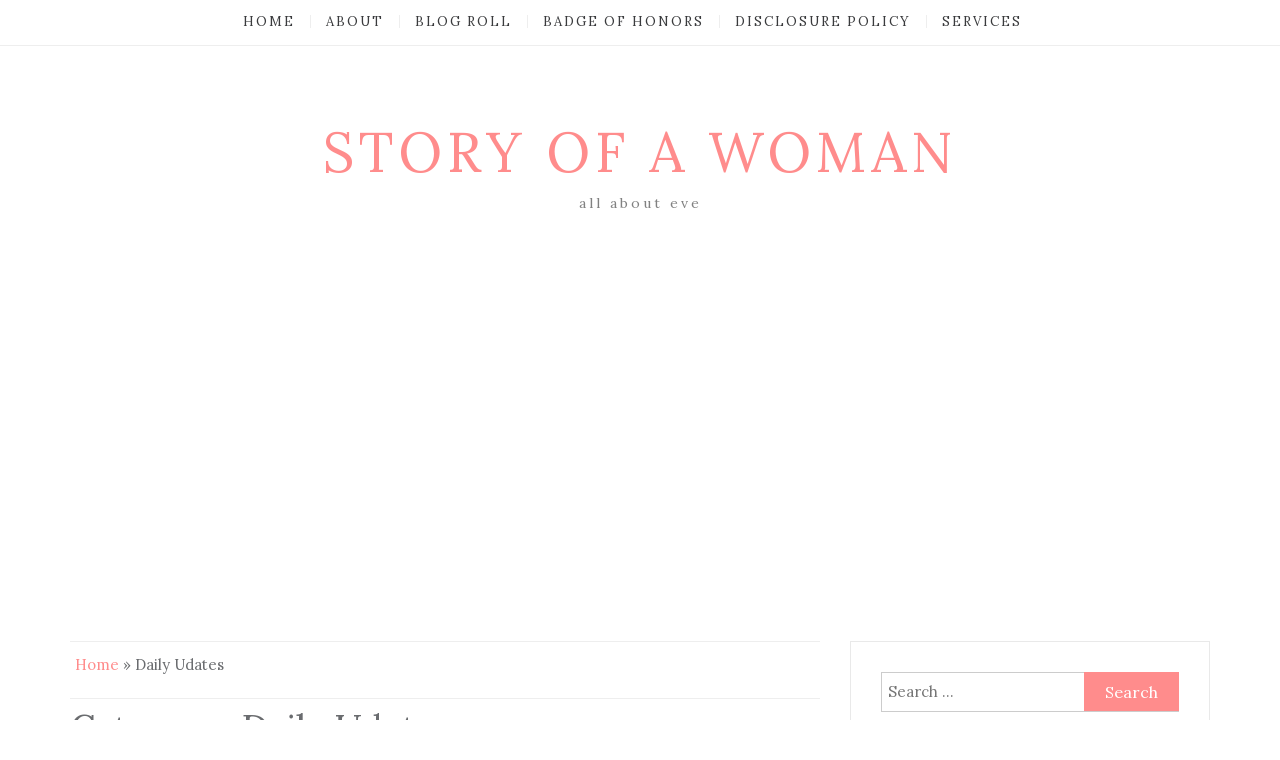

--- FILE ---
content_type: text/html; charset=UTF-8
request_url: https://www.storyofawoman.com/category/daily-udates/
body_size: 12341
content:
<!DOCTYPE html> <html lang="en-US"><head>
    <meta charset="UTF-8">
    <meta name="viewport" content="width=device-width, initial-scale=1">
    <link rel="profile" href="http://gmpg.org/xfn/11">
    <link rel="pingback" href="https://www.storyofawoman.com/xmlrpc.php">
    

	  <meta name='robots' content='index, follow, max-image-preview:large, max-snippet:-1, max-video-preview:-1' />

	<!-- This site is optimized with the Yoast SEO plugin v19.11 - https://yoast.com/wordpress/plugins/seo/ -->
	<title>Daily Udates Archives - Story of A Woman</title>
	<link rel="canonical" href="https://www.storyofawoman.com/category/daily-udates/" />
	<link rel="next" href="https://www.storyofawoman.com/category/daily-udates/page/2/" />
	<meta property="og:locale" content="en_US" />
	<meta property="og:type" content="article" />
	<meta property="og:title" content="Daily Udates Archives - Story of A Woman" />
	<meta property="og:url" content="https://www.storyofawoman.com/category/daily-udates/" />
	<meta property="og:site_name" content="Story of A Woman" />
	<meta name="twitter:card" content="summary_large_image" />
	<script type="application/ld+json" class="yoast-schema-graph">{"@context":"https://schema.org","@graph":[{"@type":"CollectionPage","@id":"https://www.storyofawoman.com/category/daily-udates/","url":"https://www.storyofawoman.com/category/daily-udates/","name":"Daily Udates Archives - Story of A Woman","isPartOf":{"@id":"https://www.storyofawoman.com/#website"},"breadcrumb":{"@id":"https://www.storyofawoman.com/category/daily-udates/#breadcrumb"},"inLanguage":"en-US"},{"@type":"BreadcrumbList","@id":"https://www.storyofawoman.com/category/daily-udates/#breadcrumb","itemListElement":[{"@type":"ListItem","position":1,"name":"Home","item":"https://www.storyofawoman.com/"},{"@type":"ListItem","position":2,"name":"Daily Udates"}]},{"@type":"WebSite","@id":"https://www.storyofawoman.com/#website","url":"https://www.storyofawoman.com/","name":"Story of A Woman","description":"all about eve","potentialAction":[{"@type":"SearchAction","target":{"@type":"EntryPoint","urlTemplate":"https://www.storyofawoman.com/?s={search_term_string}"},"query-input":"required name=search_term_string"}],"inLanguage":"en-US"}]}</script>
	<!-- / Yoast SEO plugin. -->


<link rel='dns-prefetch' href='//www.googletagmanager.com' />
<link rel='dns-prefetch' href='//fonts.googleapis.com' />
<link rel='dns-prefetch' href='//pagead2.googlesyndication.com' />
<link rel="alternate" type="application/rss+xml" title="Story of A Woman &raquo; Feed" href="https://www.storyofawoman.com/feed/" />
<link rel="alternate" type="application/rss+xml" title="Story of A Woman &raquo; Comments Feed" href="https://www.storyofawoman.com/comments/feed/" />
<link rel="alternate" type="application/rss+xml" title="Story of A Woman &raquo; Daily Udates Category Feed" href="https://www.storyofawoman.com/category/daily-udates/feed/" />
<script type="text/javascript">
window._wpemojiSettings = {"baseUrl":"https:\/\/s.w.org\/images\/core\/emoji\/14.0.0\/72x72\/","ext":".png","svgUrl":"https:\/\/s.w.org\/images\/core\/emoji\/14.0.0\/svg\/","svgExt":".svg","source":{"concatemoji":"https:\/\/www.storyofawoman.com\/wp-includes\/js\/wp-emoji-release.min.js?ver=6.1.9"}};
/*! This file is auto-generated */
!function(e,a,t){var n,r,o,i=a.createElement("canvas"),p=i.getContext&&i.getContext("2d");function s(e,t){var a=String.fromCharCode,e=(p.clearRect(0,0,i.width,i.height),p.fillText(a.apply(this,e),0,0),i.toDataURL());return p.clearRect(0,0,i.width,i.height),p.fillText(a.apply(this,t),0,0),e===i.toDataURL()}function c(e){var t=a.createElement("script");t.src=e,t.defer=t.type="text/javascript",a.getElementsByTagName("head")[0].appendChild(t)}for(o=Array("flag","emoji"),t.supports={everything:!0,everythingExceptFlag:!0},r=0;r<o.length;r++)t.supports[o[r]]=function(e){if(p&&p.fillText)switch(p.textBaseline="top",p.font="600 32px Arial",e){case"flag":return s([127987,65039,8205,9895,65039],[127987,65039,8203,9895,65039])?!1:!s([55356,56826,55356,56819],[55356,56826,8203,55356,56819])&&!s([55356,57332,56128,56423,56128,56418,56128,56421,56128,56430,56128,56423,56128,56447],[55356,57332,8203,56128,56423,8203,56128,56418,8203,56128,56421,8203,56128,56430,8203,56128,56423,8203,56128,56447]);case"emoji":return!s([129777,127995,8205,129778,127999],[129777,127995,8203,129778,127999])}return!1}(o[r]),t.supports.everything=t.supports.everything&&t.supports[o[r]],"flag"!==o[r]&&(t.supports.everythingExceptFlag=t.supports.everythingExceptFlag&&t.supports[o[r]]);t.supports.everythingExceptFlag=t.supports.everythingExceptFlag&&!t.supports.flag,t.DOMReady=!1,t.readyCallback=function(){t.DOMReady=!0},t.supports.everything||(n=function(){t.readyCallback()},a.addEventListener?(a.addEventListener("DOMContentLoaded",n,!1),e.addEventListener("load",n,!1)):(e.attachEvent("onload",n),a.attachEvent("onreadystatechange",function(){"complete"===a.readyState&&t.readyCallback()})),(e=t.source||{}).concatemoji?c(e.concatemoji):e.wpemoji&&e.twemoji&&(c(e.twemoji),c(e.wpemoji)))}(window,document,window._wpemojiSettings);
</script>
<style type="text/css">
img.wp-smiley,
img.emoji {
	display: inline !important;
	border: none !important;
	box-shadow: none !important;
	height: 1em !important;
	width: 1em !important;
	margin: 0 0.07em !important;
	vertical-align: -0.1em !important;
	background: none !important;
	padding: 0 !important;
}
</style>
	<link rel='stylesheet' id='wp-block-library-css' href='https://www.storyofawoman.com/wp-includes/css/dist/block-library/style.min.css?ver=6.1.9' type='text/css' media='all' />
<link rel='stylesheet' id='classic-theme-styles-css' href='https://www.storyofawoman.com/wp-includes/css/classic-themes.min.css?ver=1' type='text/css' media='all' />
<style id='global-styles-inline-css' type='text/css'>
body{--wp--preset--color--black: #000000;--wp--preset--color--cyan-bluish-gray: #abb8c3;--wp--preset--color--white: #ffffff;--wp--preset--color--pale-pink: #f78da7;--wp--preset--color--vivid-red: #cf2e2e;--wp--preset--color--luminous-vivid-orange: #ff6900;--wp--preset--color--luminous-vivid-amber: #fcb900;--wp--preset--color--light-green-cyan: #7bdcb5;--wp--preset--color--vivid-green-cyan: #00d084;--wp--preset--color--pale-cyan-blue: #8ed1fc;--wp--preset--color--vivid-cyan-blue: #0693e3;--wp--preset--color--vivid-purple: #9b51e0;--wp--preset--gradient--vivid-cyan-blue-to-vivid-purple: linear-gradient(135deg,rgba(6,147,227,1) 0%,rgb(155,81,224) 100%);--wp--preset--gradient--light-green-cyan-to-vivid-green-cyan: linear-gradient(135deg,rgb(122,220,180) 0%,rgb(0,208,130) 100%);--wp--preset--gradient--luminous-vivid-amber-to-luminous-vivid-orange: linear-gradient(135deg,rgba(252,185,0,1) 0%,rgba(255,105,0,1) 100%);--wp--preset--gradient--luminous-vivid-orange-to-vivid-red: linear-gradient(135deg,rgba(255,105,0,1) 0%,rgb(207,46,46) 100%);--wp--preset--gradient--very-light-gray-to-cyan-bluish-gray: linear-gradient(135deg,rgb(238,238,238) 0%,rgb(169,184,195) 100%);--wp--preset--gradient--cool-to-warm-spectrum: linear-gradient(135deg,rgb(74,234,220) 0%,rgb(151,120,209) 20%,rgb(207,42,186) 40%,rgb(238,44,130) 60%,rgb(251,105,98) 80%,rgb(254,248,76) 100%);--wp--preset--gradient--blush-light-purple: linear-gradient(135deg,rgb(255,206,236) 0%,rgb(152,150,240) 100%);--wp--preset--gradient--blush-bordeaux: linear-gradient(135deg,rgb(254,205,165) 0%,rgb(254,45,45) 50%,rgb(107,0,62) 100%);--wp--preset--gradient--luminous-dusk: linear-gradient(135deg,rgb(255,203,112) 0%,rgb(199,81,192) 50%,rgb(65,88,208) 100%);--wp--preset--gradient--pale-ocean: linear-gradient(135deg,rgb(255,245,203) 0%,rgb(182,227,212) 50%,rgb(51,167,181) 100%);--wp--preset--gradient--electric-grass: linear-gradient(135deg,rgb(202,248,128) 0%,rgb(113,206,126) 100%);--wp--preset--gradient--midnight: linear-gradient(135deg,rgb(2,3,129) 0%,rgb(40,116,252) 100%);--wp--preset--duotone--dark-grayscale: url('#wp-duotone-dark-grayscale');--wp--preset--duotone--grayscale: url('#wp-duotone-grayscale');--wp--preset--duotone--purple-yellow: url('#wp-duotone-purple-yellow');--wp--preset--duotone--blue-red: url('#wp-duotone-blue-red');--wp--preset--duotone--midnight: url('#wp-duotone-midnight');--wp--preset--duotone--magenta-yellow: url('#wp-duotone-magenta-yellow');--wp--preset--duotone--purple-green: url('#wp-duotone-purple-green');--wp--preset--duotone--blue-orange: url('#wp-duotone-blue-orange');--wp--preset--font-size--small: 13px;--wp--preset--font-size--medium: 20px;--wp--preset--font-size--large: 36px;--wp--preset--font-size--x-large: 42px;--wp--preset--spacing--20: 0.44rem;--wp--preset--spacing--30: 0.67rem;--wp--preset--spacing--40: 1rem;--wp--preset--spacing--50: 1.5rem;--wp--preset--spacing--60: 2.25rem;--wp--preset--spacing--70: 3.38rem;--wp--preset--spacing--80: 5.06rem;}:where(.is-layout-flex){gap: 0.5em;}body .is-layout-flow > .alignleft{float: left;margin-inline-start: 0;margin-inline-end: 2em;}body .is-layout-flow > .alignright{float: right;margin-inline-start: 2em;margin-inline-end: 0;}body .is-layout-flow > .aligncenter{margin-left: auto !important;margin-right: auto !important;}body .is-layout-constrained > .alignleft{float: left;margin-inline-start: 0;margin-inline-end: 2em;}body .is-layout-constrained > .alignright{float: right;margin-inline-start: 2em;margin-inline-end: 0;}body .is-layout-constrained > .aligncenter{margin-left: auto !important;margin-right: auto !important;}body .is-layout-constrained > :where(:not(.alignleft):not(.alignright):not(.alignfull)){max-width: var(--wp--style--global--content-size);margin-left: auto !important;margin-right: auto !important;}body .is-layout-constrained > .alignwide{max-width: var(--wp--style--global--wide-size);}body .is-layout-flex{display: flex;}body .is-layout-flex{flex-wrap: wrap;align-items: center;}body .is-layout-flex > *{margin: 0;}:where(.wp-block-columns.is-layout-flex){gap: 2em;}.has-black-color{color: var(--wp--preset--color--black) !important;}.has-cyan-bluish-gray-color{color: var(--wp--preset--color--cyan-bluish-gray) !important;}.has-white-color{color: var(--wp--preset--color--white) !important;}.has-pale-pink-color{color: var(--wp--preset--color--pale-pink) !important;}.has-vivid-red-color{color: var(--wp--preset--color--vivid-red) !important;}.has-luminous-vivid-orange-color{color: var(--wp--preset--color--luminous-vivid-orange) !important;}.has-luminous-vivid-amber-color{color: var(--wp--preset--color--luminous-vivid-amber) !important;}.has-light-green-cyan-color{color: var(--wp--preset--color--light-green-cyan) !important;}.has-vivid-green-cyan-color{color: var(--wp--preset--color--vivid-green-cyan) !important;}.has-pale-cyan-blue-color{color: var(--wp--preset--color--pale-cyan-blue) !important;}.has-vivid-cyan-blue-color{color: var(--wp--preset--color--vivid-cyan-blue) !important;}.has-vivid-purple-color{color: var(--wp--preset--color--vivid-purple) !important;}.has-black-background-color{background-color: var(--wp--preset--color--black) !important;}.has-cyan-bluish-gray-background-color{background-color: var(--wp--preset--color--cyan-bluish-gray) !important;}.has-white-background-color{background-color: var(--wp--preset--color--white) !important;}.has-pale-pink-background-color{background-color: var(--wp--preset--color--pale-pink) !important;}.has-vivid-red-background-color{background-color: var(--wp--preset--color--vivid-red) !important;}.has-luminous-vivid-orange-background-color{background-color: var(--wp--preset--color--luminous-vivid-orange) !important;}.has-luminous-vivid-amber-background-color{background-color: var(--wp--preset--color--luminous-vivid-amber) !important;}.has-light-green-cyan-background-color{background-color: var(--wp--preset--color--light-green-cyan) !important;}.has-vivid-green-cyan-background-color{background-color: var(--wp--preset--color--vivid-green-cyan) !important;}.has-pale-cyan-blue-background-color{background-color: var(--wp--preset--color--pale-cyan-blue) !important;}.has-vivid-cyan-blue-background-color{background-color: var(--wp--preset--color--vivid-cyan-blue) !important;}.has-vivid-purple-background-color{background-color: var(--wp--preset--color--vivid-purple) !important;}.has-black-border-color{border-color: var(--wp--preset--color--black) !important;}.has-cyan-bluish-gray-border-color{border-color: var(--wp--preset--color--cyan-bluish-gray) !important;}.has-white-border-color{border-color: var(--wp--preset--color--white) !important;}.has-pale-pink-border-color{border-color: var(--wp--preset--color--pale-pink) !important;}.has-vivid-red-border-color{border-color: var(--wp--preset--color--vivid-red) !important;}.has-luminous-vivid-orange-border-color{border-color: var(--wp--preset--color--luminous-vivid-orange) !important;}.has-luminous-vivid-amber-border-color{border-color: var(--wp--preset--color--luminous-vivid-amber) !important;}.has-light-green-cyan-border-color{border-color: var(--wp--preset--color--light-green-cyan) !important;}.has-vivid-green-cyan-border-color{border-color: var(--wp--preset--color--vivid-green-cyan) !important;}.has-pale-cyan-blue-border-color{border-color: var(--wp--preset--color--pale-cyan-blue) !important;}.has-vivid-cyan-blue-border-color{border-color: var(--wp--preset--color--vivid-cyan-blue) !important;}.has-vivid-purple-border-color{border-color: var(--wp--preset--color--vivid-purple) !important;}.has-vivid-cyan-blue-to-vivid-purple-gradient-background{background: var(--wp--preset--gradient--vivid-cyan-blue-to-vivid-purple) !important;}.has-light-green-cyan-to-vivid-green-cyan-gradient-background{background: var(--wp--preset--gradient--light-green-cyan-to-vivid-green-cyan) !important;}.has-luminous-vivid-amber-to-luminous-vivid-orange-gradient-background{background: var(--wp--preset--gradient--luminous-vivid-amber-to-luminous-vivid-orange) !important;}.has-luminous-vivid-orange-to-vivid-red-gradient-background{background: var(--wp--preset--gradient--luminous-vivid-orange-to-vivid-red) !important;}.has-very-light-gray-to-cyan-bluish-gray-gradient-background{background: var(--wp--preset--gradient--very-light-gray-to-cyan-bluish-gray) !important;}.has-cool-to-warm-spectrum-gradient-background{background: var(--wp--preset--gradient--cool-to-warm-spectrum) !important;}.has-blush-light-purple-gradient-background{background: var(--wp--preset--gradient--blush-light-purple) !important;}.has-blush-bordeaux-gradient-background{background: var(--wp--preset--gradient--blush-bordeaux) !important;}.has-luminous-dusk-gradient-background{background: var(--wp--preset--gradient--luminous-dusk) !important;}.has-pale-ocean-gradient-background{background: var(--wp--preset--gradient--pale-ocean) !important;}.has-electric-grass-gradient-background{background: var(--wp--preset--gradient--electric-grass) !important;}.has-midnight-gradient-background{background: var(--wp--preset--gradient--midnight) !important;}.has-small-font-size{font-size: var(--wp--preset--font-size--small) !important;}.has-medium-font-size{font-size: var(--wp--preset--font-size--medium) !important;}.has-large-font-size{font-size: var(--wp--preset--font-size--large) !important;}.has-x-large-font-size{font-size: var(--wp--preset--font-size--x-large) !important;}
.wp-block-navigation a:where(:not(.wp-element-button)){color: inherit;}
:where(.wp-block-columns.is-layout-flex){gap: 2em;}
.wp-block-pullquote{font-size: 1.5em;line-height: 1.6;}
</style>
<link rel='stylesheet' id='sharebar-css' href='https://www.storyofawoman.com/wp-content/plugins/sharebar/css/sharebar.css?ver=6.1.9' type='text/css' media='all' />
<link rel='stylesheet' id='wp-lightbox-2.min.css-css' href='https://www.storyofawoman.com/wp-content/plugins/wp-lightbox-2/styles/lightbox.min.css?ver=1.3.4' type='text/css' media='all' />
<link rel='stylesheet' id='blog-inn-parent-style-css' href='https://www.storyofawoman.com/wp-content/themes/blog-way/style.css?ver=6.1.9' type='text/css' media='all' />
<style id='blog-inn-parent-style-inline-css' type='text/css'>

	        #primary h2.entry-title,
			#primary h2.entry-title a,
			.page-header .page-title,
			ul.products li a h2,
			h1.product_title,
			.woocommerce div.product p.price, 
			.woocommerce div.product span.price, 
			.woocommerce ul.products li.product .price,
			.woocommerce div.product .woocommerce-tabs ul.tabs li.active a{
	            color: #6a6c6f;
	        }
	        .footer-social .social-menu-wrap .menu{
	            background: #f9f9f9;
	        }
	        #footer-widgets .widget ul li{
	            border-top: 1px dotted #6a6c6f;
	        }

	        #footer-widgets .widget ul li a, 
	        #footer-widgets .widget .textwidget, 
	        #footer-widgets .widget p{
	        	color: #6a6c6f;
	    	}

	    	.footer-social .social-menu-wrap:before{
	    		background: #6a6c6f;
	    	}
	        .social-menu-wrap .menu a{
	            background: #ff8c8c;
	            border: 1px solid #ff8c8c;
	        }
	        .main-navigation ul ul{
	            background: #ffffff;
	        }
			.main-navigation li.menu-item-has-children > a::after, 
			.main-navigation ul li li.menu-item-has-children > a::after, 
			.main-navigation ul li li.page_item_has_children > a::after{
	            color: #3a3b3d;
	        }
			.main-navigation li.menu-item-has-children:hover > a::after, 
			.main-navigation ul li li.menu-item-has-children:hover > a::after, 
			.main-navigation ul li li.page_item_has_children:hover > a::after{
	            color: #ff8c8c;
	        }
	        .woocommerce div.product .woocommerce-tabs ul.tabs::before {
	            border-bottom: 1px solid #6a6c6f;
	        }

	        .woocommerce div.product .woocommerce-tabs ul.tabs li {
	            border: 1px solid #6a6c6f;
	            background-color: #6a6c6f;
	        }

	        .woocommerce span.onsale,
	        #add_payment_method .wc-proceed-to-checkout a.checkout-button, 
	        .woocommerce-cart .wc-proceed-to-checkout a.checkout-button, 
	        .woocommerce-checkout .wc-proceed-to-checkout a.checkout-button, 
	        .woocommerce .cart .button, 
	        .woocommerce .cart input.button, 
	        .woocommerce a.button, 
	        .woocommerce #payment #place_order, 
	        .woocommerce-page #payment #place_order, 
	        .woocommerce #respond input#submit.alt, 
	        .woocommerce a.button.alt, 
	        .woocommerce button.button.alt, 
	        .woocommerce input.button.alt, 
	        .woocommerce #review_form #respond .form-submit input, 
	        .woocommerce .single_add_to_cart_button, 
	        .woocommerce button.button.alt.disabled,
	        .woocommerce nav.woocommerce-pagination li span, 
	        .woocommerce nav.woocommerce-pagination li a{
	        	background-color: #ff8c8c;
	        	border: 1px solid #ff8c8c;
	    	}

	    	.woocommerce .star-rating span::before,
	    	#add_payment_method .wc-proceed-to-checkout a.checkout-button:hover, 
	    	.woocommerce-cart .wc-proceed-to-checkout a.checkout-button:hover, 
	    	.woocommerce-checkout .wc-proceed-to-checkout a.checkout-button:hover, 
	    	.woocommerce .cart .button:hover, 
	    	.woocommerce .cart input.button:hover, 
	    	.woocommerce a.button:hover, 
	    	.woocommerce #payment #place_order:hover, 
	    	.woocommerce-page #payment #place_order:hover, 
	    	.woocommerce #review_form #respond .form-submit input:hover, 
	    	.woocommerce button.button.alt.disabled:hover,
	    	.woocommerce nav.woocommerce-pagination ul li a:focus, 
	    	.woocommerce nav.woocommerce-pagination ul li a:hover, 
	    	.woocommerce nav.woocommerce-pagination ul li span.current,
	    	.pagination .page-numbers:hover, 
	    	.pagination .page-numbers.next:hover, 
	    	.pagination .page-numbers.previous:hover, 
	    	.pagination .page-numbers.current,
	    	#add_payment_method #payment ul.payment_methods li, 
	    	.woocommerce-cart #payment ul.payment_methods li, 
	    	.woocommerce-checkout #payment ul.payment_methods li,
	    	.woocommerce-message::before, 
	    	.woocommerce-info::before{
	    		color: #ff8c8c!important;
	    	}

	    	.woocommerce-message, .woocommerce-info{
	    	    border-top-color: #ff8c8c;
	    	}
</style>
<link rel='stylesheet' id='bootstrap-css' href='https://www.storyofawoman.com/wp-content/themes/blog-way/assets/third-party/bootstrap/bootstrap.min.css?ver=6.1.9' type='text/css' media='all' />
<link rel='stylesheet' id='meanmenu-css' href='https://www.storyofawoman.com/wp-content/themes/blog-way/assets/third-party/meanmenu/meanmenu.css?ver=6.1.9' type='text/css' media='all' />
<link rel='stylesheet' id='font-awesome-css' href='https://www.storyofawoman.com/wp-content/themes/blog-way/assets/third-party/font-awesome/css/font-awesome.min.css?ver=6.1.9' type='text/css' media='all' />
<link rel='stylesheet' id='blog-way-fonts-css' href='//fonts.googleapis.com/css?family=Lora%3A400%2C400i%2C700%2C700i&#038;subset=cyrillic%2Ccyrillic-ext%2Clatin-ext%2Cvietnamese' type='text/css' media='all' />
<link rel='stylesheet' id='blog-way-style-css' href='https://www.storyofawoman.com/wp-content/themes/blog-inn/style.css?ver=6.1.9' type='text/css' media='all' />
<script type='text/javascript' src='https://www.storyofawoman.com/wp-includes/js/jquery/jquery.min.js?ver=3.6.1' id='jquery-core-js'></script>
<script type='text/javascript' src='https://www.storyofawoman.com/wp-includes/js/jquery/jquery-migrate.min.js?ver=3.3.2' id='jquery-migrate-js'></script>
<script type='text/javascript' src='https://www.storyofawoman.com/wp-content/plugins/sharebar/js/sharebar.js?ver=6.1.9' id='sharebar-js'></script>

<!-- Google Analytics snippet added by Site Kit -->
<script type='text/javascript' src='https://www.googletagmanager.com/gtag/js?id=UA-33270035-1' id='google_gtagjs-js' async></script>
<script type='text/javascript' id='google_gtagjs-js-after'>
window.dataLayer = window.dataLayer || [];function gtag(){dataLayer.push(arguments);}
gtag('set', 'linker', {"domains":["www.storyofawoman.com"]} );
gtag("js", new Date());
gtag("set", "developer_id.dZTNiMT", true);
gtag("config", "UA-33270035-1", {"anonymize_ip":true});
gtag("config", "G-LBT3CYMWP7");
</script>

<!-- End Google Analytics snippet added by Site Kit -->
<link rel="https://api.w.org/" href="https://www.storyofawoman.com/wp-json/" /><link rel="alternate" type="application/json" href="https://www.storyofawoman.com/wp-json/wp/v2/categories/1059" /><link rel="EditURI" type="application/rsd+xml" title="RSD" href="https://www.storyofawoman.com/xmlrpc.php?rsd" />
<link rel="wlwmanifest" type="application/wlwmanifest+xml" href="https://www.storyofawoman.com/wp-includes/wlwmanifest.xml" />
<meta name="generator" content="WordPress 6.1.9" />
<meta name="generator" content="Site Kit by Google 1.89.0" />               
    <style>
        body{
            color: #6a6c6f;
        }

        .site-title a{
            color: #ff8c8c;
        }

        .site-description{
            color: #818181;
        }

        h1,
        h2, 
        h3,
        h4, 
        h5,
        h6,
        .entry-header h2.entry-title a,
        .related-posts .news-item.three-column-item .news-text-wrap h2 a{
            color: #ff8c8c;
        }

        #primary .cat-links a{
            color: #ff8c8c;
        }

        .author-info-wrap .author-content-wrap a.authors-more-posts,
        .blog_way_widget_author .author-profile a.btn-continue,
        .content-area a{
            color: #ff8c8c;
        }

        header#masthead,
        .main-navigation ul ul,
        .mean-container .mean-bar{
            background: #ffffff;
        }

        .main-navigation ul li a,
        #masthead .main-navigation ul li ul li a,
        #masthead .main-navigation li.current_page_item ul li a,
        a.meanmenu-reveal.meanclose{
            color: #3a3b3d;
        }

        #masthead .main-navigation ul li ul.sub-menu li ul.sub-menu li a{
            color: #3a3b3d;
        }

        .mean-container a.meanmenu-reveal span{
            background: #3a3b3d;
        }

        #masthead .main-navigation li.current-menu-item a,
        #masthead .main-navigation li.current_page_item a,
        .main-navigation ul.menu li:hover a,
        #masthead .main-navigation ul li ul li:hover a,
        #masthead .main-navigation li.current_page_item ul li:hover a,
        #masthead .main-navigation ul li ul.sub-menu li ul.sub-menu li:hover a,
        #masthead .main-navigation ul li ul.sub-menu li ul.sub-menu li.current-menu-item a{
            color: #ff8c8c;
        }
    
        .widget .widget-title{
            background: #ffffff;
        }

        .site-footer,
        .footer-social .menu-social-menu-container #menu-social-menu{
            background: #f9f9f9;
        }
        .site-info,
        .site-info a{
            color: #6a6c6f;
        }

        button, 
        input[type="button"], 
        input[type="reset"], 
        input[type="submit"], 
        .nav-links .nav-previous a, 
        .nav-links .nav-next a,
        .nav-links .page-numbers,
        .pagination .page-numbers.next, 
        .pagination .page-numbers.previous{
            border: 1px solid #ff8c8c;
            background: #ff8c8c;
        }

        .scrollup {
            background-color: #ff8c8c;
        }

    </style>


<!-- Google AdSense snippet added by Site Kit -->
<meta name="google-adsense-platform-account" content="ca-host-pub-2644536267352236">
<meta name="google-adsense-platform-domain" content="sitekit.withgoogle.com">
<!-- End Google AdSense snippet added by Site Kit -->

<!-- Google AdSense snippet added by Site Kit -->
<script async="async" src="https://pagead2.googlesyndication.com/pagead/js/adsbygoogle.js?client=ca-pub-8957412309488862&amp;host=ca-host-pub-2644536267352236" crossorigin="anonymous" type="text/javascript"></script>

<!-- End Google AdSense snippet added by Site Kit -->
</head>

<body class="archive category category-daily-udates category-1059 hfeed sticky-top">
	<div id="page" class="site">
		<header id="masthead" class="site-header navbar-fixed-top" role="banner"><div class="container"><div class="row">    	<div class="col-sm-12">
            <nav id="site-navigation" class="main-navigation" role="navigation">
                <ul id="menu-main-menu" class="menu"><li class="menu-item"><a href="https://www.storyofawoman.com/">Home</a></li><li class="page_item page-item-2"><a href="https://www.storyofawoman.com/about/">About</a></li>
<li class="page_item page-item-80"><a href="https://www.storyofawoman.com/directory/">Blog Roll</a></li>
<li class="page_item page-item-4483"><a href="https://www.storyofawoman.com/badge-of-honors/">Badge of Honors</a></li>
<li class="page_item page-item-3561"><a href="https://www.storyofawoman.com/disclosure-policy-2/">Disclosure Policy</a></li>
<li class="page_item page-item-2735"><a href="https://www.storyofawoman.com/services/">Services</a></li>
</ul>            </nav>
        </div>
        </div><!-- .row --></div><!-- .container --></header><!-- #masthead -->        <div class="main-banner banner-disabled overlay-enabled" >
            <div class="container">
                <div class="row">
                    <div class="site-branding">
                        
                            <h1 class="site-title"><a href="https://www.storyofawoman.com/" rel="home">Story of A Woman</a></h1>
                           
                            
                                <p class="site-description">all about eve</p>

                                                    </div><!-- .site-branding -->
                </div>
            </div>
        </div><!-- .main-banner -->
        <div id="content" class="site-content"><div class="container"><div class="row"><div class="col-md-8 col-sm-12 layout-right-sidebar"><div id="primary" class="content-area"><main id="main" class="site-main" role="main">
<div id="breadcrumb">
	
<!--	<div role="navigation" aria-label="Breadcrumbs" class="blog-inn breadcrumbs" itemprop="breadcrumb"><ul class="trail-items" itemscope itemtype="http://schema.org/BreadcrumbList"><meta name="numberOfItems" content="2" /><meta name="itemListOrder" content="Ascending" /><li itemprop="itemListElement" itemscope itemtype="http://schema.org/ListItem" class="trail-item trail-begin"><a href="https://www.storyofawoman.com/" rel="home" itemprop="item"><span itemprop="name">Home</span></a><meta itemprop="position" content="1" /></li><li itemprop="itemListElement" itemscope itemtype="http://schema.org/ListItem" class="trail-item trail-end"><span itemprop="item">Daily Udates</span><meta itemprop="position" content="2" /></li></ul></div> !-->
	
	<p id="breadcrumbs"><span><span><a href="https://www.storyofawoman.com/">Home</a> » <span class="breadcrumb_last" aria-current="page">Daily Udates</span></span></span></p>	
</div><!-- #breadcrumb -->

	
		<header class="page-header">
			<h1 class="page-title">Category: <span>Daily Udates</span></h1>		</header><!-- .page-header -->

		
<article id="post-4859" class="post-4859 post type-post status-publish format-standard hentry category-daily-udates tag-power-supply tag-super-typhoon-haiyan tag-super-typhoon-yolanda">
	<header class="entry-header">
		<span class="cat-links"><a href="https://www.storyofawoman.com/category/daily-udates/" rel="category tag">Daily Udates</a></span><h2 class="entry-title"><a href="https://www.storyofawoman.com/power-supply-after-the-super-typhoon-yolanda/" rel="bookmark">Power Supply After The Super Typhoon Yolanda</a></h2>	</header><!-- .entry-header -->

	
    	<footer class="entry-footer">
    		    			<span class="author vcard"><a class="url fn n" href="https://www.storyofawoman.com/author/admin/">Mylene</a></span>
    		
    		    			<span class="separator"> / </span>
    		
    		    			<span class="posted-on">November 18, 2013</span>
    		    	</footer>

    
	<div class="detail-wrap">
		
		<div class="entry-content">
			<p>I am so thankful that until now we still have electricity. This is the longest uninterrupted power supply since the Super Typhoon Yolanda (HAIYAN) Typhoon devastated Visayas and Southern Luzon.Â  The electricity returned yesterday afternoon, just before our afternoon Sunday Worship Service and until now it isn&#8217;t cut-off yet. I don&#8217;t know if it will be cut-off anytime or the&hellip;</p>
<p><a href="https://www.storyofawoman.com/power-supply-after-the-super-typhoon-yolanda/" class="btn-continue">Read More<span class="arrow-continue">&rarr;</span></a></p>
		</div><!-- .entry-content -->
	</div>

</article><!-- #post-## -->

<article id="post-2633" class="post-2633 post type-post status-publish format-standard hentry category-daily-udates tag-unemployment">
	<header class="entry-header">
		<span class="cat-links"><a href="https://www.storyofawoman.com/category/daily-udates/" rel="category tag">Daily Udates</a></span><h2 class="entry-title"><a href="https://www.storyofawoman.com/increasing-number-of-unemployed-medical-related-graduates/" rel="bookmark">Increasing Number of Unemployed Medical-Related Graduates</a></h2>	</header><!-- .entry-header -->

	
    	<footer class="entry-footer">
    		    			<span class="author vcard"><a class="url fn n" href="https://www.storyofawoman.com/author/admin/">Mylene</a></span>
    		
    		    			<span class="separator"> / </span>
    		
    		    			<span class="posted-on">October 14, 2010</span>
    		    	</footer>

    
	<div class="detail-wrap">
		
		<div class="entry-content">
			<p>Just recently, I heard over the news that graduating high school students who were planning to take up a Nursing degree were advised to think several times as the number of unemployed registered Nurses keeps on rising. I can attest to the truthfulness of this statement for even I have friends who are on the same boat. Some even entered&hellip;</p>
<p><a href="https://www.storyofawoman.com/increasing-number-of-unemployed-medical-related-graduates/" class="btn-continue">Read More<span class="arrow-continue">&rarr;</span></a></p>
		</div><!-- .entry-content -->
	</div>

</article><!-- #post-## -->

<article id="post-2582" class="post-2582 post type-post status-publish format-standard hentry category-christianity category-daily-udates category-womanhood tag-40th-church-anniversary">
	<header class="entry-header">
		<span class="cat-links"><a href="https://www.storyofawoman.com/category/christianity/" rel="category tag">Beliefs</a>, <a href="https://www.storyofawoman.com/category/daily-udates/" rel="category tag">Daily Udates</a>, <a href="https://www.storyofawoman.com/category/womanhood/" rel="category tag">Womanhood</a></span><h2 class="entry-title"><a href="https://www.storyofawoman.com/glimpse-of-our-churchs-40th-founding-anniversary/" rel="bookmark">Glimpse Of Our Church&#8217;s 40th Founding Anniversary</a></h2>	</header><!-- .entry-header -->

	
    	<footer class="entry-footer">
    		    			<span class="author vcard"><a class="url fn n" href="https://www.storyofawoman.com/author/admin/">Mylene</a></span>
    		
    		    			<span class="separator"> / </span>
    		
    		    			<span class="posted-on">September 29, 2010</span>
    		    	</footer>

    
	<div class="detail-wrap">
		
		<div class="entry-content">
			<p>The Church With my churchmates and daughter, right after the evening service on the first night. Hubby, before the program started on the first night Me &amp; My daughter, on the second night, before the program started My beloved Pastor, Atty. Marcelino P. Arias while introducing the first speaker on the second night. Young people of the church with extra&hellip;</p>
<p><a href="https://www.storyofawoman.com/glimpse-of-our-churchs-40th-founding-anniversary/" class="btn-continue">Read More<span class="arrow-continue">&rarr;</span></a></p>
		</div><!-- .entry-content -->
	</div>

</article><!-- #post-## -->

<article id="post-2402" class="post-2402 post type-post status-publish format-standard hentry category-daily-udates tag-personal-computer">
	<header class="entry-header">
		<span class="cat-links"><a href="https://www.storyofawoman.com/category/daily-udates/" rel="category tag">Daily Udates</a></span><h2 class="entry-title"><a href="https://www.storyofawoman.com/oldie-but-still-good/" rel="bookmark">Oldie But Still Good</a></h2>	</header><!-- .entry-header -->

	
    	<footer class="entry-footer">
    		    			<span class="author vcard"><a class="url fn n" href="https://www.storyofawoman.com/author/admin/">Mylene</a></span>
    		
    		    			<span class="separator"> / </span>
    		
    		    			<span class="posted-on">August 18, 2010</span>
    		    	</footer>

    
	<div class="detail-wrap">
		
		<div class="entry-content">
			<p>After using my laptop for weeks (or months?) and going back to my desktop, I realized that my desktop is at too slow compare to my laptop. The difference is obviously seen when loading an application. It takes time to load the application . I can&#8217;t also load multiple applications at the same time. Otherwise, my machine will really crawl.&hellip;</p>
<p><a href="https://www.storyofawoman.com/oldie-but-still-good/" class="btn-continue">Read More<span class="arrow-continue">&rarr;</span></a></p>
		</div><!-- .entry-content -->
	</div>

</article><!-- #post-## -->

<article id="post-2393" class="post-2393 post type-post status-publish format-standard hentry category-daily-udates category-work-related">
	<header class="entry-header">
		<span class="cat-links"><a href="https://www.storyofawoman.com/category/daily-udates/" rel="category tag">Daily Udates</a>, <a href="https://www.storyofawoman.com/category/work-related/" rel="category tag">Work Related</a></span><h2 class="entry-title"><a href="https://www.storyofawoman.com/going-back-to-my-old-desktop/" rel="bookmark">Going Back To My Old Desktop</a></h2>	</header><!-- .entry-header -->

	
    	<footer class="entry-footer">
    		    			<span class="author vcard"><a class="url fn n" href="https://www.storyofawoman.com/author/admin/">Mylene</a></span>
    		
    		    			<span class="separator"> / </span>
    		
    		    			<span class="posted-on">August 17, 2010</span>
    		    	</footer>

    
	<div class="detail-wrap">
		
		<div class="entry-content">
			<p>I had to go back to my old desktop last night. My laptop is okay but its OS (Windows 7 Home Premium) does not support the Internet Information Services (IIS) authentication I need 🙁 But it is still a blessing because I already finished reconfiguring my desktop weeks ago. It is now running using Windows 7 Professional &#8211; courtesy of&hellip;</p>
<p><a href="https://www.storyofawoman.com/going-back-to-my-old-desktop/" class="btn-continue">Read More<span class="arrow-continue">&rarr;</span></a></p>
		</div><!-- .entry-content -->
	</div>

</article><!-- #post-## -->

	<nav class="navigation pagination" aria-label="Posts">
		<h2 class="screen-reader-text">Posts navigation</h2>
		<div class="nav-links"><span aria-current="page" class="page-numbers current">1</span>
<a class="page-numbers" href="https://www.storyofawoman.com/category/daily-udates/page/2/">2</a>
<a class="page-numbers" href="https://www.storyofawoman.com/category/daily-udates/page/3/">3</a>
<span class="page-numbers dots">&hellip;</span>
<a class="page-numbers" href="https://www.storyofawoman.com/category/daily-udates/page/8/">8</a>
<a class="next page-numbers" href="https://www.storyofawoman.com/category/daily-udates/page/2/">Next &raquo;</a></div>
	</nav>	
</main><!-- #main --></div><!-- #primary --></div><!-- .col-md-8 --><div class="col-md-4 col-sm-12">
	<aside id="secondary" class="widget-area" role="complementary">
		<section id="search-3" class="widget widget_search"><form role="search" method="get" class="search-form" action="https://www.storyofawoman.com/">
				<label>
					<span class="screen-reader-text">Search for:</span>
					<input type="search" class="search-field" placeholder="Search &hellip;" value="" name="s" />
				</label>
				<input type="submit" class="search-submit" value="Search" />
			</form></section><section id="text-8" class="widget widget_text"><h2 class="widget-title">Be Updated First</h2>			<div class="textwidget"><form style="border:1px solid #ccc;padding:3px;text-align:center;" action="http://feedburner.google.com/fb/a/mailverify" method="post" target="popupwindow" onsubmit="window.open('http://feedburner.google.com/fb/a/mailverify?uri=StoryOfAWoman', 'popupwindow', 'scrollbars=yes,width=550,height=520');return true"><p>Enter your email address:</p><p><input type="text" style="width:140px" name="email"/></p><input type="hidden" value="StoryOfAWoman" name="uri"/><input type="hidden" name="loc" value="en_US"/><input type="submit" value="Subscribe" /><p>Delivered by <a href="http://feedburner.google.com" target="_blank" rel="noopener">FeedBurner</a></p></form></div>
		</section><section id="custom_html-5" class="widget_text widget widget_custom_html"><h2 class="widget-title">Would You Want To Buy Me A Cup of Coffee?</h2><div class="textwidget custom-html-widget"><form action="https://www.paypal.com/cgi-bin/webscr" method="post">
<input type="hidden" name="cmd" value="_s-xclick">
<input type="hidden" name="encrypted" value="-----BEGIN [base64]/u673FVqLBAk6TNDAEp5s5BpwiazRqBSJLYTELMAkGBSsOAwIaBQAwgawGCSqGSIb3DQEHATAUBggqhkiG9w0DBwQIo2vq6zN+4x+AgYjho7mb6R8AKRiorgskvTfyyqupnS8H+O6aA/sEQ/WnJ/P8JfUmxuTDHW3u1KimF0zdokbohpf7InL87lVg1HmTPgBKF2/[base64]/ETMS1ycjtkpkvjXZe9k+6CieLuLsPumsJ7QC1odNz3sJiCbs2wC0nLE0uLGaEtXynIgRqIddYCHx88pb5HTXv4SZeuv0Rqq4+axW9PLAAATU8w04qqjaSXgbGLP3NmohqM6bV9kZZwZLR/klDaQGo1u9uDb9lr4Yn+rBQIDAQABo4HuMIHrMB0GA1UdDgQWBBSWn3y7xm8XvVk/UtcKG+wQ1mSUazCBuwYDVR0jBIGzMIGwgBSWn3y7xm8XvVk/[base64]/zANBgkqhkiG9w0BAQUFAAOBgQCBXzpWmoBa5e9fo6ujionW1hUhPkOBakTr3YCDjbYfvJEiv/2P+IobhOGJr85+XHhN0v4gUkEDI8r2/rNk1m0GA8HKddvTjyGw/XqXa+LSTlDYkqI8OwR8GEYj4efEtcRpRYBxV8KxAW93YDWzFGvruKnnLbDAF6VR5w/[base64]/kI7HVo1MS0LllP9+bditXVXPjxNH9XLI9xbPZkoeXYjqN2+GDmB4Frypz3JTxOzqwPV9hyowTBRMrPt511u1FiWrv4K3b4Jw+s2hJP2MDyPWUrqdhIihPjw==-----END PKCS7-----
">
	<center>
<input type="image" src="https://www.paypal.com/en_US/i/btn/btn_donate_LG.gif" border="0" name="submit" alt="PayPal - The safer, easier way to pay online!">
<img alt="" border="0" src="https://www.paypal.com/en_US/i/scr/pixel.gif" width="1" height="1">
		</center>
</form>
</div></section><section id="custom_html-2" class="widget_text widget widget_custom_html"><div class="textwidget custom-html-widget"><center>
<script type="text/javascript"><!--
google_ad_client = "ca-pub-8957412309488862";
/* OnlineMommy_WideScraper */
google_ad_slot = "7376485898";
google_ad_width = 160;
google_ad_height = 600;
//-->
</script>
<script type="text/javascript"
src="http://pagead2.googlesyndication.com/pagead/show_ads.js">
</script>
</center></div></section><section id="custom_html-3" class="widget_text widget widget_custom_html"><h2 class="widget-title">Like This Page</h2><div class="textwidget custom-html-widget"><div id="fb-root"></div>
<script>(function(d, s, id) {
  var js, fjs = d.getElementsByTagName(s)[0];
  if (d.getElementById(id)) return;
  js = d.createElement(s); js.id = id;
  js.src = "//connect.facebook.net/en_US/all.js#xfbml=1";
  fjs.parentNode.insertBefore(js, fjs);
}(document, 'script', 'facebook-jssdk'));</script></div></section><section id="custom_html-4" class="widget_text widget widget_custom_html"><h2 class="widget-title">Site Statistics</h2><div class="textwidget custom-html-widget"><a href="http://www.alexa.com/siteinfo/http://storyofawoman.com"><script type="text/javascript" language="JavaScript" src="http://xslt.alexa.com/site_stats/js/s/a?url=http://storyofawoman.com"></script></a>
<a href="http://www.prchecker.info/" title="Page Ranking Tool" target="_blank" rel="noopener">
<img src="http://pr.prchecker.info/getpr.php?codex=aHR0cDovL3N0b3J5b2Zhd29tYW4uY29t&tag=1" alt="Page Ranking Tool" style="border:0;" /></a></div></section><section id="text-9" class="widget widget_text"><h2 class="widget-title">TRAFFIC MONITORING</h2>			<div class="textwidget"><script type="text/javascript" src="http://feedjit.com/serve/?vv=538&amp;tft=3&amp;dd=0&amp;wid=61b6bfe72ad9829d&amp;pid=0&amp;proid=0&amp;bc=FFFFFF&amp;tc=737373&amp;brd1=7AA628&amp;lnk=D26CE6&amp;hc=FFFFFF&amp;hfc=7AA628&amp;btn=C7C700&amp;ww=190"></script><noscript><a href="http://feedjit.com/">Feedjit Live Blog Stats</a></noscript></div>
		</section>	</aside><!-- #secondary -->
</div></div><!-- .row --></div><!-- .container --></div><!-- #content -->
	<footer id="colophon" class="site-footer" role="contentinfo">
		<div class="site-info"><div class="container"><div class="row"> 
        <div class="col-md-6 col-sm-6">
            
                <div class="copyright-text">

                    Copyright &copy; All rights reserved.
                </div>

                 
        </div>
         
    <div class="col-md-6 col-sm-6">     
        <div class="credit-text">             
            Blog Inn by <a href="https://www.prodesigns.com/wordpress-themes/" rel="designer" target="_blank">ProDesigns</a>        </div>
    </div>
    </div><!-- .row --></div><!-- .container --></div><!-- .site-info -->	</footer><!-- #colophon -->

</div><!-- #page -->

<a href="#page" class="scrollup" id="btn-scrollup"><i class="fa fa-angle-up"></i></a><script type='text/javascript' id='wp-jquery-lightbox-js-extra'>
/* <![CDATA[ */
var JQLBSettings = {"fitToScreen":"0","resizeSpeed":"400","displayDownloadLink":"0","navbarOnTop":"0","loopImages":"","resizeCenter":"","marginSize":"","linkTarget":"_self","help":"","prevLinkTitle":"previous image","nextLinkTitle":"next image","prevLinkText":"\u00ab Previous","nextLinkText":"Next \u00bb","closeTitle":"close image gallery","image":"Image ","of":" of ","download":"Download","jqlb_overlay_opacity":"80","jqlb_overlay_color":"#000000","jqlb_overlay_close":"1","jqlb_border_width":"10","jqlb_border_color":"#ffffff","jqlb_border_radius":"0","jqlb_image_info_background_transparency":"100","jqlb_image_info_bg_color":"#ffffff","jqlb_image_info_text_color":"#000000","jqlb_image_info_text_fontsize":"10","jqlb_show_text_for_image":"1","jqlb_next_image_title":"next image","jqlb_previous_image_title":"previous image","jqlb_next_button_image":"https:\/\/www.storyofawoman.com\/wp-content\/plugins\/wp-lightbox-2\/styles\/images\/next.gif","jqlb_previous_button_image":"https:\/\/www.storyofawoman.com\/wp-content\/plugins\/wp-lightbox-2\/styles\/images\/prev.gif","jqlb_maximum_width":"","jqlb_maximum_height":"","jqlb_show_close_button":"1","jqlb_close_image_title":"close image gallery","jqlb_close_image_max_heght":"22","jqlb_image_for_close_lightbox":"https:\/\/www.storyofawoman.com\/wp-content\/plugins\/wp-lightbox-2\/styles\/images\/closelabel.gif","jqlb_keyboard_navigation":"1","jqlb_popup_size_fix":"0"};
/* ]]> */
</script>
<script type='text/javascript' src='https://www.storyofawoman.com/wp-content/plugins/wp-lightbox-2/js/dist/wp-lightbox-2.min.js?ver=1.3.4.1' id='wp-jquery-lightbox-js'></script>
<script type='text/javascript' src='https://www.storyofawoman.com/wp-content/themes/blog-way/assets/js/skip-link-focus-fix.js?ver=20161202' id='blog-way-skip-link-focus-fix-js'></script>
<script type='text/javascript' src='https://www.storyofawoman.com/wp-content/themes/blog-way/assets/third-party/bootstrap/bootstrap.min.js?ver=20161202' id='bootstrap-js'></script>
<script type='text/javascript' src='https://www.storyofawoman.com/wp-content/themes/blog-way/assets/third-party/meanmenu/jquery.meanmenu.js?ver=20161202' id='meanmenu-js'></script>
<script type='text/javascript' src='https://www.storyofawoman.com/wp-content/themes/blog-way/assets/js/custom.js?ver=20161202' id='blog-way-custom-js'></script>

</body>
</html>

--- FILE ---
content_type: text/html; charset=utf-8
request_url: https://www.google.com/recaptcha/api2/aframe
body_size: 267
content:
<!DOCTYPE HTML><html><head><meta http-equiv="content-type" content="text/html; charset=UTF-8"></head><body><script nonce="OSBxclofxdZz8IH0rio88w">/** Anti-fraud and anti-abuse applications only. See google.com/recaptcha */ try{var clients={'sodar':'https://pagead2.googlesyndication.com/pagead/sodar?'};window.addEventListener("message",function(a){try{if(a.source===window.parent){var b=JSON.parse(a.data);var c=clients[b['id']];if(c){var d=document.createElement('img');d.src=c+b['params']+'&rc='+(localStorage.getItem("rc::a")?sessionStorage.getItem("rc::b"):"");window.document.body.appendChild(d);sessionStorage.setItem("rc::e",parseInt(sessionStorage.getItem("rc::e")||0)+1);localStorage.setItem("rc::h",'1769645755879');}}}catch(b){}});window.parent.postMessage("_grecaptcha_ready", "*");}catch(b){}</script></body></html>